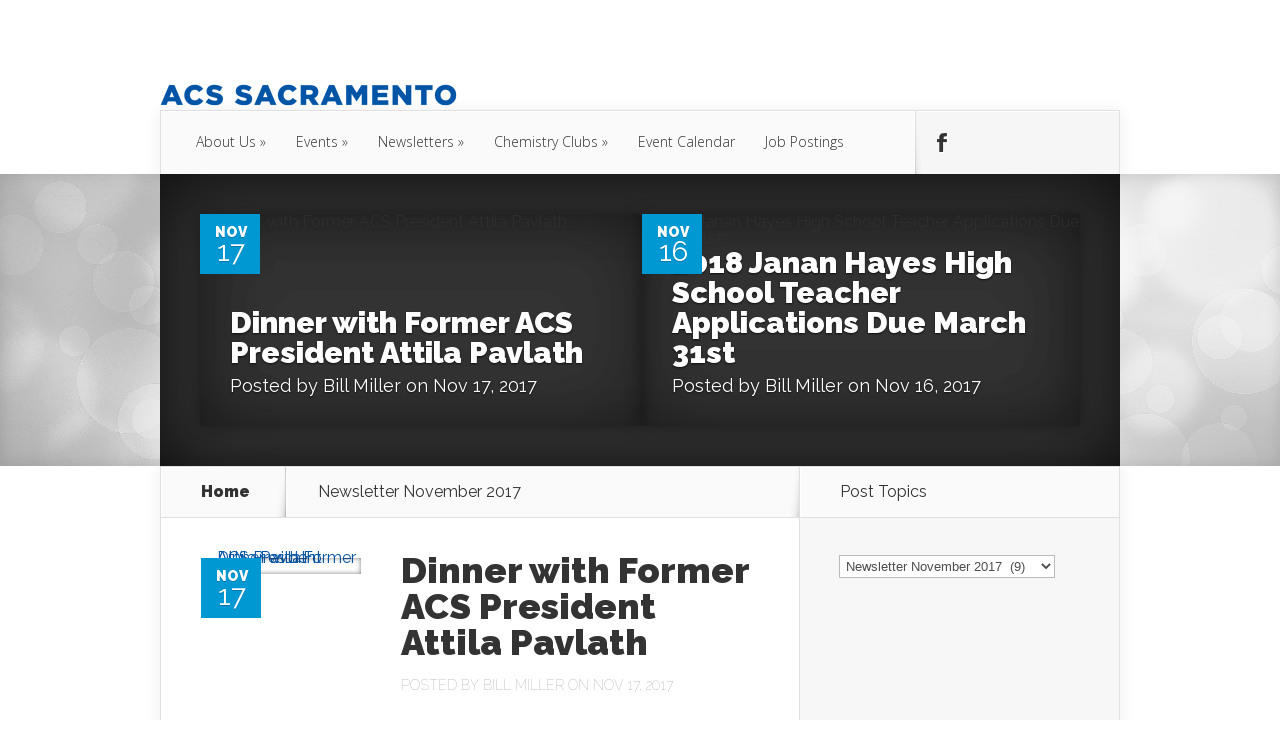

--- FILE ---
content_type: text/html; charset=UTF-8
request_url: http://www.acs-sacramento.org/category/newsletter-november-2017/
body_size: 14461
content:
<!DOCTYPE html>
<!--[if IE 6]>
<html id="ie6" lang="en-US">
<![endif]-->
<!--[if IE 7]>
<html id="ie7" lang="en-US">
<![endif]-->
<!--[if IE 8]>
<html id="ie8" lang="en-US">
<![endif]-->
<!--[if !(IE 6) | !(IE 7) | !(IE 8)  ]><!-->
<html lang="en-US">
<!--<![endif]-->
<head>
	<meta charset="UTF-8" />
			
	<meta http-equiv="X-UA-Compatible" content="IE=edge">
	<link rel="pingback" href="http://www.acs-sacramento.org/xmlrpc.php" />

		<!--[if lt IE 9]>
	<script src="http://www.acs-sacramento.org/wp-content/themes/Nexus/js/html5.js" type="text/javascript"></script>
	<![endif]-->

	<script type="text/javascript">
		document.documentElement.className = 'js';
	</script>

	<script>var et_site_url='http://www.acs-sacramento.org';var et_post_id='0';function et_core_page_resource_fallback(a,b){"undefined"===typeof b&&(b=a.sheet.cssRules&&0===a.sheet.cssRules.length);b&&(a.onerror=null,a.onload=null,a.href?a.href=et_site_url+"/?et_core_page_resource="+a.id+et_post_id:a.src&&(a.src=et_site_url+"/?et_core_page_resource="+a.id+et_post_id))}
</script><title>Newsletter November 2017 | The Capitol Chemist</title>
<meta name='robots' content='max-image-preview:large' />
<link rel='dns-prefetch' href='//fonts.googleapis.com' />
<link rel="alternate" type="application/rss+xml" title="The Capitol Chemist &raquo; Feed" href="https://www.acs-sacramento.org/feed/" />
<link rel="alternate" type="application/rss+xml" title="The Capitol Chemist &raquo; Comments Feed" href="https://www.acs-sacramento.org/comments/feed/" />
<link rel="alternate" type="application/rss+xml" title="The Capitol Chemist &raquo; Newsletter November 2017 Category Feed" href="https://www.acs-sacramento.org/category/newsletter-november-2017/feed/" />
<meta content="Nexus v.1.7.14" name="generator"/><style id='wp-img-auto-sizes-contain-inline-css' type='text/css'>
img:is([sizes=auto i],[sizes^="auto," i]){contain-intrinsic-size:3000px 1500px}
/*# sourceURL=wp-img-auto-sizes-contain-inline-css */
</style>
<style id='wp-emoji-styles-inline-css' type='text/css'>

	img.wp-smiley, img.emoji {
		display: inline !important;
		border: none !important;
		box-shadow: none !important;
		height: 1em !important;
		width: 1em !important;
		margin: 0 0.07em !important;
		vertical-align: -0.1em !important;
		background: none !important;
		padding: 0 !important;
	}
/*# sourceURL=wp-emoji-styles-inline-css */
</style>
<style id='wp-block-library-inline-css' type='text/css'>
:root{--wp-block-synced-color:#7a00df;--wp-block-synced-color--rgb:122,0,223;--wp-bound-block-color:var(--wp-block-synced-color);--wp-editor-canvas-background:#ddd;--wp-admin-theme-color:#007cba;--wp-admin-theme-color--rgb:0,124,186;--wp-admin-theme-color-darker-10:#006ba1;--wp-admin-theme-color-darker-10--rgb:0,107,160.5;--wp-admin-theme-color-darker-20:#005a87;--wp-admin-theme-color-darker-20--rgb:0,90,135;--wp-admin-border-width-focus:2px}@media (min-resolution:192dpi){:root{--wp-admin-border-width-focus:1.5px}}.wp-element-button{cursor:pointer}:root .has-very-light-gray-background-color{background-color:#eee}:root .has-very-dark-gray-background-color{background-color:#313131}:root .has-very-light-gray-color{color:#eee}:root .has-very-dark-gray-color{color:#313131}:root .has-vivid-green-cyan-to-vivid-cyan-blue-gradient-background{background:linear-gradient(135deg,#00d084,#0693e3)}:root .has-purple-crush-gradient-background{background:linear-gradient(135deg,#34e2e4,#4721fb 50%,#ab1dfe)}:root .has-hazy-dawn-gradient-background{background:linear-gradient(135deg,#faaca8,#dad0ec)}:root .has-subdued-olive-gradient-background{background:linear-gradient(135deg,#fafae1,#67a671)}:root .has-atomic-cream-gradient-background{background:linear-gradient(135deg,#fdd79a,#004a59)}:root .has-nightshade-gradient-background{background:linear-gradient(135deg,#330968,#31cdcf)}:root .has-midnight-gradient-background{background:linear-gradient(135deg,#020381,#2874fc)}:root{--wp--preset--font-size--normal:16px;--wp--preset--font-size--huge:42px}.has-regular-font-size{font-size:1em}.has-larger-font-size{font-size:2.625em}.has-normal-font-size{font-size:var(--wp--preset--font-size--normal)}.has-huge-font-size{font-size:var(--wp--preset--font-size--huge)}.has-text-align-center{text-align:center}.has-text-align-left{text-align:left}.has-text-align-right{text-align:right}.has-fit-text{white-space:nowrap!important}#end-resizable-editor-section{display:none}.aligncenter{clear:both}.items-justified-left{justify-content:flex-start}.items-justified-center{justify-content:center}.items-justified-right{justify-content:flex-end}.items-justified-space-between{justify-content:space-between}.screen-reader-text{border:0;clip-path:inset(50%);height:1px;margin:-1px;overflow:hidden;padding:0;position:absolute;width:1px;word-wrap:normal!important}.screen-reader-text:focus{background-color:#ddd;clip-path:none;color:#444;display:block;font-size:1em;height:auto;left:5px;line-height:normal;padding:15px 23px 14px;text-decoration:none;top:5px;width:auto;z-index:100000}html :where(.has-border-color){border-style:solid}html :where([style*=border-top-color]){border-top-style:solid}html :where([style*=border-right-color]){border-right-style:solid}html :where([style*=border-bottom-color]){border-bottom-style:solid}html :where([style*=border-left-color]){border-left-style:solid}html :where([style*=border-width]){border-style:solid}html :where([style*=border-top-width]){border-top-style:solid}html :where([style*=border-right-width]){border-right-style:solid}html :where([style*=border-bottom-width]){border-bottom-style:solid}html :where([style*=border-left-width]){border-left-style:solid}html :where(img[class*=wp-image-]){height:auto;max-width:100%}:where(figure){margin:0 0 1em}html :where(.is-position-sticky){--wp-admin--admin-bar--position-offset:var(--wp-admin--admin-bar--height,0px)}@media screen and (max-width:600px){html :where(.is-position-sticky){--wp-admin--admin-bar--position-offset:0px}}

/*# sourceURL=wp-block-library-inline-css */
</style><style id='global-styles-inline-css' type='text/css'>
:root{--wp--preset--aspect-ratio--square: 1;--wp--preset--aspect-ratio--4-3: 4/3;--wp--preset--aspect-ratio--3-4: 3/4;--wp--preset--aspect-ratio--3-2: 3/2;--wp--preset--aspect-ratio--2-3: 2/3;--wp--preset--aspect-ratio--16-9: 16/9;--wp--preset--aspect-ratio--9-16: 9/16;--wp--preset--color--black: #000000;--wp--preset--color--cyan-bluish-gray: #abb8c3;--wp--preset--color--white: #ffffff;--wp--preset--color--pale-pink: #f78da7;--wp--preset--color--vivid-red: #cf2e2e;--wp--preset--color--luminous-vivid-orange: #ff6900;--wp--preset--color--luminous-vivid-amber: #fcb900;--wp--preset--color--light-green-cyan: #7bdcb5;--wp--preset--color--vivid-green-cyan: #00d084;--wp--preset--color--pale-cyan-blue: #8ed1fc;--wp--preset--color--vivid-cyan-blue: #0693e3;--wp--preset--color--vivid-purple: #9b51e0;--wp--preset--gradient--vivid-cyan-blue-to-vivid-purple: linear-gradient(135deg,rgb(6,147,227) 0%,rgb(155,81,224) 100%);--wp--preset--gradient--light-green-cyan-to-vivid-green-cyan: linear-gradient(135deg,rgb(122,220,180) 0%,rgb(0,208,130) 100%);--wp--preset--gradient--luminous-vivid-amber-to-luminous-vivid-orange: linear-gradient(135deg,rgb(252,185,0) 0%,rgb(255,105,0) 100%);--wp--preset--gradient--luminous-vivid-orange-to-vivid-red: linear-gradient(135deg,rgb(255,105,0) 0%,rgb(207,46,46) 100%);--wp--preset--gradient--very-light-gray-to-cyan-bluish-gray: linear-gradient(135deg,rgb(238,238,238) 0%,rgb(169,184,195) 100%);--wp--preset--gradient--cool-to-warm-spectrum: linear-gradient(135deg,rgb(74,234,220) 0%,rgb(151,120,209) 20%,rgb(207,42,186) 40%,rgb(238,44,130) 60%,rgb(251,105,98) 80%,rgb(254,248,76) 100%);--wp--preset--gradient--blush-light-purple: linear-gradient(135deg,rgb(255,206,236) 0%,rgb(152,150,240) 100%);--wp--preset--gradient--blush-bordeaux: linear-gradient(135deg,rgb(254,205,165) 0%,rgb(254,45,45) 50%,rgb(107,0,62) 100%);--wp--preset--gradient--luminous-dusk: linear-gradient(135deg,rgb(255,203,112) 0%,rgb(199,81,192) 50%,rgb(65,88,208) 100%);--wp--preset--gradient--pale-ocean: linear-gradient(135deg,rgb(255,245,203) 0%,rgb(182,227,212) 50%,rgb(51,167,181) 100%);--wp--preset--gradient--electric-grass: linear-gradient(135deg,rgb(202,248,128) 0%,rgb(113,206,126) 100%);--wp--preset--gradient--midnight: linear-gradient(135deg,rgb(2,3,129) 0%,rgb(40,116,252) 100%);--wp--preset--font-size--small: 13px;--wp--preset--font-size--medium: 20px;--wp--preset--font-size--large: 36px;--wp--preset--font-size--x-large: 42px;--wp--preset--spacing--20: 0.44rem;--wp--preset--spacing--30: 0.67rem;--wp--preset--spacing--40: 1rem;--wp--preset--spacing--50: 1.5rem;--wp--preset--spacing--60: 2.25rem;--wp--preset--spacing--70: 3.38rem;--wp--preset--spacing--80: 5.06rem;--wp--preset--shadow--natural: 6px 6px 9px rgba(0, 0, 0, 0.2);--wp--preset--shadow--deep: 12px 12px 50px rgba(0, 0, 0, 0.4);--wp--preset--shadow--sharp: 6px 6px 0px rgba(0, 0, 0, 0.2);--wp--preset--shadow--outlined: 6px 6px 0px -3px rgb(255, 255, 255), 6px 6px rgb(0, 0, 0);--wp--preset--shadow--crisp: 6px 6px 0px rgb(0, 0, 0);}:where(.is-layout-flex){gap: 0.5em;}:where(.is-layout-grid){gap: 0.5em;}body .is-layout-flex{display: flex;}.is-layout-flex{flex-wrap: wrap;align-items: center;}.is-layout-flex > :is(*, div){margin: 0;}body .is-layout-grid{display: grid;}.is-layout-grid > :is(*, div){margin: 0;}:where(.wp-block-columns.is-layout-flex){gap: 2em;}:where(.wp-block-columns.is-layout-grid){gap: 2em;}:where(.wp-block-post-template.is-layout-flex){gap: 1.25em;}:where(.wp-block-post-template.is-layout-grid){gap: 1.25em;}.has-black-color{color: var(--wp--preset--color--black) !important;}.has-cyan-bluish-gray-color{color: var(--wp--preset--color--cyan-bluish-gray) !important;}.has-white-color{color: var(--wp--preset--color--white) !important;}.has-pale-pink-color{color: var(--wp--preset--color--pale-pink) !important;}.has-vivid-red-color{color: var(--wp--preset--color--vivid-red) !important;}.has-luminous-vivid-orange-color{color: var(--wp--preset--color--luminous-vivid-orange) !important;}.has-luminous-vivid-amber-color{color: var(--wp--preset--color--luminous-vivid-amber) !important;}.has-light-green-cyan-color{color: var(--wp--preset--color--light-green-cyan) !important;}.has-vivid-green-cyan-color{color: var(--wp--preset--color--vivid-green-cyan) !important;}.has-pale-cyan-blue-color{color: var(--wp--preset--color--pale-cyan-blue) !important;}.has-vivid-cyan-blue-color{color: var(--wp--preset--color--vivid-cyan-blue) !important;}.has-vivid-purple-color{color: var(--wp--preset--color--vivid-purple) !important;}.has-black-background-color{background-color: var(--wp--preset--color--black) !important;}.has-cyan-bluish-gray-background-color{background-color: var(--wp--preset--color--cyan-bluish-gray) !important;}.has-white-background-color{background-color: var(--wp--preset--color--white) !important;}.has-pale-pink-background-color{background-color: var(--wp--preset--color--pale-pink) !important;}.has-vivid-red-background-color{background-color: var(--wp--preset--color--vivid-red) !important;}.has-luminous-vivid-orange-background-color{background-color: var(--wp--preset--color--luminous-vivid-orange) !important;}.has-luminous-vivid-amber-background-color{background-color: var(--wp--preset--color--luminous-vivid-amber) !important;}.has-light-green-cyan-background-color{background-color: var(--wp--preset--color--light-green-cyan) !important;}.has-vivid-green-cyan-background-color{background-color: var(--wp--preset--color--vivid-green-cyan) !important;}.has-pale-cyan-blue-background-color{background-color: var(--wp--preset--color--pale-cyan-blue) !important;}.has-vivid-cyan-blue-background-color{background-color: var(--wp--preset--color--vivid-cyan-blue) !important;}.has-vivid-purple-background-color{background-color: var(--wp--preset--color--vivid-purple) !important;}.has-black-border-color{border-color: var(--wp--preset--color--black) !important;}.has-cyan-bluish-gray-border-color{border-color: var(--wp--preset--color--cyan-bluish-gray) !important;}.has-white-border-color{border-color: var(--wp--preset--color--white) !important;}.has-pale-pink-border-color{border-color: var(--wp--preset--color--pale-pink) !important;}.has-vivid-red-border-color{border-color: var(--wp--preset--color--vivid-red) !important;}.has-luminous-vivid-orange-border-color{border-color: var(--wp--preset--color--luminous-vivid-orange) !important;}.has-luminous-vivid-amber-border-color{border-color: var(--wp--preset--color--luminous-vivid-amber) !important;}.has-light-green-cyan-border-color{border-color: var(--wp--preset--color--light-green-cyan) !important;}.has-vivid-green-cyan-border-color{border-color: var(--wp--preset--color--vivid-green-cyan) !important;}.has-pale-cyan-blue-border-color{border-color: var(--wp--preset--color--pale-cyan-blue) !important;}.has-vivid-cyan-blue-border-color{border-color: var(--wp--preset--color--vivid-cyan-blue) !important;}.has-vivid-purple-border-color{border-color: var(--wp--preset--color--vivid-purple) !important;}.has-vivid-cyan-blue-to-vivid-purple-gradient-background{background: var(--wp--preset--gradient--vivid-cyan-blue-to-vivid-purple) !important;}.has-light-green-cyan-to-vivid-green-cyan-gradient-background{background: var(--wp--preset--gradient--light-green-cyan-to-vivid-green-cyan) !important;}.has-luminous-vivid-amber-to-luminous-vivid-orange-gradient-background{background: var(--wp--preset--gradient--luminous-vivid-amber-to-luminous-vivid-orange) !important;}.has-luminous-vivid-orange-to-vivid-red-gradient-background{background: var(--wp--preset--gradient--luminous-vivid-orange-to-vivid-red) !important;}.has-very-light-gray-to-cyan-bluish-gray-gradient-background{background: var(--wp--preset--gradient--very-light-gray-to-cyan-bluish-gray) !important;}.has-cool-to-warm-spectrum-gradient-background{background: var(--wp--preset--gradient--cool-to-warm-spectrum) !important;}.has-blush-light-purple-gradient-background{background: var(--wp--preset--gradient--blush-light-purple) !important;}.has-blush-bordeaux-gradient-background{background: var(--wp--preset--gradient--blush-bordeaux) !important;}.has-luminous-dusk-gradient-background{background: var(--wp--preset--gradient--luminous-dusk) !important;}.has-pale-ocean-gradient-background{background: var(--wp--preset--gradient--pale-ocean) !important;}.has-electric-grass-gradient-background{background: var(--wp--preset--gradient--electric-grass) !important;}.has-midnight-gradient-background{background: var(--wp--preset--gradient--midnight) !important;}.has-small-font-size{font-size: var(--wp--preset--font-size--small) !important;}.has-medium-font-size{font-size: var(--wp--preset--font-size--medium) !important;}.has-large-font-size{font-size: var(--wp--preset--font-size--large) !important;}.has-x-large-font-size{font-size: var(--wp--preset--font-size--x-large) !important;}
/*# sourceURL=global-styles-inline-css */
</style>

<style id='classic-theme-styles-inline-css' type='text/css'>
/*! This file is auto-generated */
.wp-block-button__link{color:#fff;background-color:#32373c;border-radius:9999px;box-shadow:none;text-decoration:none;padding:calc(.667em + 2px) calc(1.333em + 2px);font-size:1.125em}.wp-block-file__button{background:#32373c;color:#fff;text-decoration:none}
/*# sourceURL=/wp-includes/css/classic-themes.min.css */
</style>
<link rel='stylesheet' id='nexus-fonts-css' href='http://fonts.googleapis.com/css?family=Open+Sans:300italic,400italic,700italic,800italic,400,300,700,800|Raleway:400,200,100,500,700,800,900&#038;subset=latin,latin-ext' type='text/css' media='all' />
<link rel='stylesheet' id='nexus-style-css' href='http://www.acs-sacramento.org/wp-content/themes/Nexus/style.css?ver=6.9' type='text/css' media='all' />
<link rel='stylesheet' id='et-shortcodes-css-css' href='http://www.acs-sacramento.org/wp-content/themes/Nexus/epanel/shortcodes/css/shortcodes-legacy.css?ver=1.7.14' type='text/css' media='all' />
<link rel='stylesheet' id='et-shortcodes-responsive-css-css' href='http://www.acs-sacramento.org/wp-content/themes/Nexus/epanel/shortcodes/css/shortcodes_responsive.css?ver=1.7.14' type='text/css' media='all' />
<link rel='stylesheet' id='dashicons-css' href='http://www.acs-sacramento.org/wp-includes/css/dashicons.min.css?ver=6.9' type='text/css' media='all' />
<link rel='stylesheet' id='my-calendar-lists-css' href='http://www.acs-sacramento.org/wp-content/plugins/my-calendar/css/list-presets.css?ver=3.6.17' type='text/css' media='all' />
<link rel='stylesheet' id='my-calendar-reset-css' href='http://www.acs-sacramento.org/wp-content/plugins/my-calendar/css/reset.css?ver=3.6.17' type='text/css' media='all' />
<link rel='stylesheet' id='my-calendar-style-css' href='http://www.acs-sacramento.org/wp-content/plugins/my-calendar/styles/my-calendar.css?ver=3.6.17-my-calendar-css' type='text/css' media='all' />
<style id='my-calendar-style-inline-css' type='text/css'>

/* Styles by My Calendar - Joe Dolson https://www.joedolson.com/ */

.my-calendar-modal .event-title svg { background-color: #ffffcc; padding: 3px; }
.mc-main .mc_general .event-title, .mc-main .mc_general .event-title a { background: #ffffcc !important; color: #000000 !important; }
.mc-main .mc_general .event-title button { background: #ffffcc !important; color: #000000 !important; }
.mc-main .mc_general .event-title a:hover, .mc-main .mc_general .event-title a:focus { background: #ffffff !important;}
.mc-main .mc_general .event-title button:hover, .mc-main .mc_general .event-title button:focus { background: #ffffff !important;}
.mc-main, .mc-event, .my-calendar-modal, .my-calendar-modal-overlay, .mc-event-list {--primary-dark: #313233; --primary-light: #fff; --secondary-light: #fff; --secondary-dark: #000; --highlight-dark: #666; --highlight-light: #efefef; --close-button: #b32d2e; --search-highlight-bg: #f5e6ab; --navbar-background: transparent; --nav-button-bg: #fff; --nav-button-color: #313233; --nav-button-border: #313233; --nav-input-border: #313233; --nav-input-background: #fff; --nav-input-color: #313233; --grid-cell-border: #0000001f; --grid-header-border: #313233; --grid-header-color: #313233; --grid-weekend-color: #313233; --grid-header-bg: transparent; --grid-weekend-bg: transparent; --grid-cell-background: transparent; --current-day-border: #313233; --current-day-color: #313233; --current-day-bg: transparent; --date-has-events-bg: #313233; --date-has-events-color: #f6f7f7; --calendar-heading: clamp( 1.125rem, 24px, 2.5rem ); --event-title: clamp( 1.25rem, 24px, 2.5rem ); --grid-date: 16px; --grid-date-heading: clamp( .75rem, 16px, 1.5rem ); --modal-title: 1.5rem; --navigation-controls: clamp( .75rem, 16px, 1.5rem ); --card-heading: 1.125rem; --list-date: 1.25rem; --author-card: clamp( .75rem, 14px, 1.5rem); --single-event-title: clamp( 1.25rem, 24px, 2.5rem ); --mini-time-text: clamp( .75rem, 14px 1.25rem ); --list-event-date: 1.25rem; --list-event-title: 1.2rem; --grid-max-width: 1260px; --list-preset-border-color: #000000; --list-preset-stripe-background: rgba( 0,0,0,.04 ); --list-preset-date-badge-background: #000; --list-preset-date-badge-color: #fff; --list-preset-background: transparent; --category-mc_general: #ffffcc; }
/*# sourceURL=my-calendar-style-inline-css */
</style>
<link rel='stylesheet' id='wps-visitor-style-css' href='http://www.acs-sacramento.org/wp-content/plugins/wps-visitor-counter/styles/css/default.css?ver=2' type='text/css' media='all' />
<link rel='stylesheet' id='magnific_popup-css' href='http://www.acs-sacramento.org/wp-content/themes/Nexus/includes/page_templates/js/magnific_popup/magnific_popup.css?ver=1.3.4' type='text/css' media='screen' />
<link rel='stylesheet' id='et_page_templates-css' href='http://www.acs-sacramento.org/wp-content/themes/Nexus/includes/page_templates/page_templates.css?ver=1.8' type='text/css' media='screen' />
<script type="text/javascript" src="http://www.acs-sacramento.org/wp-includes/js/jquery/jquery.min.js?ver=3.7.1" id="jquery-core-js"></script>
<script type="text/javascript" src="http://www.acs-sacramento.org/wp-includes/js/jquery/jquery-migrate.min.js?ver=3.4.1" id="jquery-migrate-js"></script>
<script type="text/javascript" id="wps-js-extra">
/* <![CDATA[ */
var wpspagevisit = {"ajaxurl":"https://www.acs-sacramento.org/wp-admin/admin-ajax.php","ajax_nonce":"d841d7a3a3"};
//# sourceURL=wps-js-extra
/* ]]> */
</script>
<script type="text/javascript" src="http://www.acs-sacramento.org/wp-content/plugins/wps-visitor-counter/styles/js/custom.js?ver=1" id="wps-js"></script>
<link rel="https://api.w.org/" href="https://www.acs-sacramento.org/wp-json/" /><link rel="alternate" title="JSON" type="application/json" href="https://www.acs-sacramento.org/wp-json/wp/v2/categories/104" /><link rel="EditURI" type="application/rsd+xml" title="RSD" href="https://www.acs-sacramento.org/xmlrpc.php?rsd" />
<meta name="generator" content="WordPress 6.9" />
<meta name="viewport" content="width=device-width, initial-scale=1.0, maximum-scale=1.0, user-scalable=0" />	<style>
		a { color: #0755a5; }

		body { color: #333333; }

		#top-menu li.current-menu-item > a, #top-menu > li > a:hover, .meta-info, .et-description .post-meta span, .categories-tabs:after, .home-tab-active, .home-tab-active:before, a.read-more, .comment-reply-link, h1.post-heading, .form-submit input, .home-tab-active:before, .et-recent-videos-wrap li:before, .nav li ul, .et_mobile_menu, #top-menu > .sfHover > a { background-color: #0755a5; }

		.featured-comments span, #author-info strong, #footer-bottom .current-menu-item a, .featured-comments span { color: #0755a5; }
		.entry-content blockquote, .widget li:before, .footer-widget li:before, .et-popular-mobile-arrow-next { border-left-color: #0755a5; }

		.et-popular-mobile-arrow-previous { border-right-color: #0755a5; }

		#top-menu > li > a { color: #333333; }

		#top-menu > li.current-menu-item > a, #top-menu li li a, .et_mobile_menu li a { color: #ffffff; }

		</style>
<style>#featured { background-image: url(http://www.acs-sacramento.org/wp-content/themes/Nexus/images/featured-bg.jpg); }</style><link rel="preload" href="http://www.acs-sacramento.org/wp-content/themes/Nexus/core/admin/fonts/modules.ttf" as="font" crossorigin="anonymous"><style type="text/css" id="custom-background-css">
body.custom-background { background-color: #ffffff; }
</style>
	</head>
<body class="archive category category-newsletter-november-2017 category-104 custom-background wp-theme-Nexus et_color_scheme_blue et_includes_sidebar">
	<header id="main-header">
		<div class="container">
			<div id="top-info" class="clearfix">
			
							<a href="https://www.acs-sacramento.org/">
					<img src="http://www.acs-sacramento.org/wp-content/uploads/2015/05/ACS-Final-Logo_MEASURED-OUT_Fixed-Type1-e1431015573165-300x32.png" alt="The Capitol Chemist" id="logo" />
				</a>
			</div>

			<div id="top-navigation" class="clearfix">
				<div id="et_mobile_nav_menu"><a href="#" class="mobile_nav closed">Navigation Menu<span class="et_mobile_arrow"></span></a></div>
				<nav>
				<ul id="top-menu" class="nav"><li id="menu-item-568" class="menu-item menu-item-type-post_type menu-item-object-page menu-item-has-children menu-item-568"><a href="https://www.acs-sacramento.org/about-us/">About Us</a>
<ul class="sub-menu">
	<li id="menu-item-840" class="menu-item menu-item-type-taxonomy menu-item-object-category menu-item-840"><a href="https://www.acs-sacramento.org/category/letters-from-the-board/">Letters From the Board</a></li>
	<li id="menu-item-197" class="menu-item menu-item-type-taxonomy menu-item-object-category menu-item-197"><a href="https://www.acs-sacramento.org/category/awards/">Awards</a></li>
	<li id="menu-item-579" class="menu-item menu-item-type-post_type menu-item-object-page menu-item-has-children menu-item-579"><a href="https://www.acs-sacramento.org/executive-committee/">Executive Committee</a>
	<ul class="sub-menu">
		<li id="menu-item-2150" class="menu-item menu-item-type-post_type menu-item-object-post menu-item-2150"><a href="https://www.acs-sacramento.org/awards-subcommittee/">Awards Subcommittee</a></li>
	</ul>
</li>
	<li id="menu-item-1023" class="menu-item menu-item-type-custom menu-item-object-custom menu-item-1023"><a href="http://www.acs-sacramento.org/acs-sacramento-section-map/">Section Map</a></li>
	<li id="menu-item-710" class="menu-item menu-item-type-taxonomy menu-item-object-category menu-item-710"><a href="https://www.acs-sacramento.org/category/councilor-reports/">Councilor Reports</a></li>
	<li id="menu-item-777" class="menu-item menu-item-type-custom menu-item-object-custom menu-item-777"><a href="http://calacs.org/">ACS California Section</a></li>
	<li id="menu-item-776" class="menu-item menu-item-type-custom menu-item-object-custom menu-item-776"><a href="http://www.scvacs.org/">ACS Santa Clara Valley</a></li>
	<li id="menu-item-874" class="menu-item menu-item-type-custom menu-item-object-custom menu-item-874"><a href="http://www.acs.org">ACS</a></li>
</ul>
</li>
<li id="menu-item-289" class="menu-item menu-item-type-taxonomy menu-item-object-category menu-item-has-children menu-item-289"><a href="https://www.acs-sacramento.org/category/events/">Events</a>
<ul class="sub-menu">
	<li id="menu-item-711" class="menu-item menu-item-type-taxonomy menu-item-object-category menu-item-711"><a href="https://www.acs-sacramento.org/category/outreach/">Outreach</a></li>
	<li id="menu-item-201" class="menu-item menu-item-type-taxonomy menu-item-object-category menu-item-201"><a href="https://www.acs-sacramento.org/category/volunteer/">Volunteer</a></li>
</ul>
</li>
<li id="menu-item-658" class="menu-item menu-item-type-taxonomy menu-item-object-category menu-item-has-children menu-item-658"><a href="https://www.acs-sacramento.org/category/all-newsletters/">Newsletters</a>
<ul class="sub-menu">
	<li id="menu-item-3383" class="menu-item menu-item-type-taxonomy menu-item-object-category menu-item-3383"><a href="https://www.acs-sacramento.org/category/newsletter-2022-september/">Newsletter 2022 September</a></li>
	<li id="menu-item-3359" class="menu-item menu-item-type-taxonomy menu-item-object-category menu-item-3359"><a href="https://www.acs-sacramento.org/category/newsletter-2022-may/">Newsletter 2022 May</a></li>
	<li id="menu-item-3309" class="menu-item menu-item-type-taxonomy menu-item-object-category menu-item-3309"><a href="https://www.acs-sacramento.org/category/newsletter-2022-february/">Newsletter 2022 February</a></li>
	<li id="menu-item-3290" class="menu-item menu-item-type-taxonomy menu-item-object-category menu-item-3290"><a href="https://www.acs-sacramento.org/category/newsletter-2022-january/">Newsletter 2022 January</a></li>
</ul>
</li>
<li id="menu-item-200" class="menu-item menu-item-type-taxonomy menu-item-object-category menu-item-has-children menu-item-200"><a href="https://www.acs-sacramento.org/category/chemistry-clubs/">Chemistry Clubs</a>
<ul class="sub-menu">
	<li id="menu-item-366" class="menu-item menu-item-type-taxonomy menu-item-object-category menu-item-366"><a href="https://www.acs-sacramento.org/category/uc-davis-chemistry-club/">UC Davis Chemistry Club</a></li>
	<li id="menu-item-983" class="menu-item menu-item-type-taxonomy menu-item-object-category menu-item-983"><a href="https://www.acs-sacramento.org/category/crc-chemistry-club/">CRC Chemistry Club</a></li>
	<li id="menu-item-244" class="menu-item menu-item-type-taxonomy menu-item-object-category menu-item-244"><a href="https://www.acs-sacramento.org/category/scc-chemistry-club/">SCC Chemistry Club</a></li>
	<li id="menu-item-1056" class="menu-item menu-item-type-taxonomy menu-item-object-category menu-item-1056"><a href="https://www.acs-sacramento.org/category/sac-state-chemistry-club/">Sac State Chemistry Club</a></li>
	<li id="menu-item-712" class="menu-item menu-item-type-taxonomy menu-item-object-category menu-item-712"><a href="https://www.acs-sacramento.org/category/sjdc-chemistry-club/">SJDC Chemistry Club</a></li>
</ul>
</li>
<li id="menu-item-2667" class="menu-item menu-item-type-post_type menu-item-object-page menu-item-2667"><a href="https://www.acs-sacramento.org/event-calendar/">Event Calendar</a></li>
<li id="menu-item-2675" class="menu-item menu-item-type-taxonomy menu-item-object-category menu-item-2675"><a href="https://www.acs-sacramento.org/category/job-postings/">Job Postings</a></li>
</ul>				</nav>

				<ul id="et-social-icons">
					
										<li class="facebook">
						<a href="https://www.facebook.com/groups/ACSSacLS/">
							<span class="et-social-normal">Follow us on Facebook</span>
							<span class="et-social-hover"></span>
						</a>
					</li>
					
					
									</ul>
			</div> <!-- #top-navigation -->
		</div> <!-- .container -->
	</header> <!-- #main-header -->
<div id="featured">
	<div class="container">
		<div id="et-featured-posts" class="clearfix">
			<div class="et-featured-post et-first">
				<img src="https://www.acs-sacramento.org/wp-content/uploads/2017/11/Dinner-w_-Former-ACS-President-gnu-2-578x280.jpg" alt="Dinner with Former ACS President Attila Pavlath" class="" width="578" height="280" />
				<div class="meta-info">
					<div class="meta-date">
						<span class="month">Nov</span><span>17</span>
					</div>

					<span class="featured-comments"><span>0</span></span>
				</div>

				<div class="post-description">
					<h2><a href="https://www.acs-sacramento.org/dinner-with-former-acs-president-attila-pavlath/">Dinner with Former ACS President Attila Pavlath</a></h2>
					<p class="post-meta">
					Posted by <a href="https://www.acs-sacramento.org/author/millerwjw/" title="Posts by Bill Miller" rel="author">Bill Miller</a> on Nov 17, 2017					</p>
				</div>

				<div class="post-excerpt">
					<div class="excerpt-wrap">
						<a href="https://www.acs-sacramento.org/dinner-with-former-acs-president-attila-pavlath/" class="post-title">Dinner with Former ACS President Attila Pavlath</a>
						<p></p>
					</div>
					<a href="https://www.acs-sacramento.org/dinner-with-former-acs-president-attila-pavlath/" class="excerpt-more">Read more</a>
				</div>
			</div> <!-- .et-featured-post -->
			<div class="et-featured-post et-second">
				<img src="https://www.acs-sacramento.org/wp-content/uploads/2015/08/calendar-ss-59653657-788x360-578x280.jpg" alt="2018 Janan Hayes High School Teacher Applications Due March 31st" class="" width="578" height="280" />
				<div class="meta-info">
					<div class="meta-date">
						<span class="month">Nov</span><span>16</span>
					</div>

					<span class="featured-comments"><span>0</span></span>
				</div>

				<div class="post-description">
					<h2><a href="https://www.acs-sacramento.org/2018-janan-hayes-high-school-teacher-applications-due-march-31st/">2018 Janan Hayes High School Teacher Applications Due March 31st</a></h2>
					<p class="post-meta">
					Posted by <a href="https://www.acs-sacramento.org/author/millerwjw/" title="Posts by Bill Miller" rel="author">Bill Miller</a> on Nov 16, 2017					</p>
				</div>

				<div class="post-excerpt">
					<div class="excerpt-wrap">
						<a href="https://www.acs-sacramento.org/2018-janan-hayes-high-school-teacher-applications-due-march-31st/" class="post-title">2018 Janan Hayes High School Teacher Applications Due March 31st</a>
						<p>The American Chemical Society (ACS) Sacramento Section (map) is proud to announce the thirdannual award for high school teachers in our section, named for Jan Hayes, a councilor, educator and ACS Fellow with over 40 years of involvement with the Sacramento Section. The 2017 Janan Hayes High School Teacher Award will be $500 in cash and $500 for chemistry supplies. Our Sacramento...</p>
					</div>
					<a href="https://www.acs-sacramento.org/2018-janan-hayes-high-school-teacher-applications-due-march-31st/" class="excerpt-more">Read more</a>
				</div>
			</div> <!-- .et-featured-post -->
		</div> <!-- #et-featured-posts -->
	</div> <!-- .container -->
</div> <!-- #featured -->
<div class="page-wrap container">
	<div id="main-content">
		<div class="main-content-wrap clearfix">
			<div id="content">
				
<div id="breadcrumbs">
			  	<span class="et_breadcrumbs_content">
				<a href="https://www.acs-sacramento.org" class="breadcrumbs_home">Home</a> <span class="raquo">&raquo;</span>

									Newsletter November 2017				
			</span> <!-- .et_breadcrumbs_content -->	</div> <!-- #breadcrumbs -->
				<div id="left-area">
							<div class="recent-post clearfix">
											<div class="et-main-image">
							<a href="https://www.acs-sacramento.org/dinner-with-former-acs-president-attila-pavlath/">
								<img src="https://www.acs-sacramento.org/wp-content/uploads/2017/11/Dinner-w_-Former-ACS-President-gnu-2-240x240.jpg" alt="Dinner with Former ACS President Attila Pavlath" class="" srcset="https://www.acs-sacramento.org/wp-content/uploads/2017/11/Dinner-w_-Former-ACS-President-gnu-2.jpg 479w, https://www.acs-sacramento.org/wp-content/uploads/2017/11/Dinner-w_-Former-ACS-President-gnu-2-240x240.jpg 480w " sizes="(max-width:479px) 479px, 100vw "  width="240" height="240" />							</a>

							<div class="meta-info">
								<div class="meta-date">
									<span class="month">Nov</span><span>17</span>
								</div>
							</div>
						</div>
					
						<div class="et-description">
							<h2><a href="https://www.acs-sacramento.org/dinner-with-former-acs-president-attila-pavlath/">Dinner with Former ACS President Attila Pavlath</a></h2>

						
							<p class="post-meta">Posted By <a href="https://www.acs-sacramento.org/author/millerwjw/" title="Posts by Bill Miller" rel="author">Bill Miller</a> on Nov 17, 2017</p>					<p></p>						</div> <!-- .et-description -->

						<a href="https://www.acs-sacramento.org/dinner-with-former-acs-president-attila-pavlath/" class="read-more"><span>Read More</span></a>
					</div> <!-- .recent-post -->
					<div class="recent-post clearfix">
											<div class="et-main-image">
							<a href="https://www.acs-sacramento.org/2018-janan-hayes-high-school-teacher-applications-due-march-31st/">
								<img src="https://www.acs-sacramento.org/wp-content/uploads/2015/08/calendar-ss-59653657-788x360-240x240.jpg" alt="2018 Janan Hayes High School Teacher Applications Due March 31st" class="" srcset="https://www.acs-sacramento.org/wp-content/uploads/2015/08/calendar-ss-59653657-788x360.jpg 479w, https://www.acs-sacramento.org/wp-content/uploads/2015/08/calendar-ss-59653657-788x360-240x240.jpg 480w " sizes="(max-width:479px) 479px, 100vw "  width="240" height="240" />							</a>

							<div class="meta-info">
								<div class="meta-date">
									<span class="month">Nov</span><span>16</span>
								</div>
							</div>
						</div>
					
						<div class="et-description">
							<h2><a href="https://www.acs-sacramento.org/2018-janan-hayes-high-school-teacher-applications-due-march-31st/">2018 Janan Hayes High School Teacher Applications Due March 31st</a></h2>

						
							<p class="post-meta">Posted By <a href="https://www.acs-sacramento.org/author/millerwjw/" title="Posts by Bill Miller" rel="author">Bill Miller</a> on Nov 16, 2017</p>					<p>The American Chemical Society (ACS) Sacramento Section (map) is proud to announce the thirdannual award for high school teachers in our section, named for Jan Hayes, a councilor, educator and ACS Fellow with over 40 years of involvement with the Sacramento Section. The 2017 Janan Hayes High School Teacher Award will be $500 in cash and $500 for chemistry supplies. Our Sacramento Section winner will then be nominated to enter any...</p>						</div> <!-- .et-description -->

						<a href="https://www.acs-sacramento.org/2018-janan-hayes-high-school-teacher-applications-due-march-31st/" class="read-more"><span>Read More</span></a>
					</div> <!-- .recent-post -->
					<div class="recent-post clearfix">
											<div class="et-main-image">
							<a href="https://www.acs-sacramento.org/ucd-chem-club-update-november-2017/">
								<img src="https://www.acs-sacramento.org/wp-content/uploads/2017/10/UCD-Chem-CLub-logo-240x240.jpg" alt="UCD Chem Club Update November 2017" class="" srcset="https://www.acs-sacramento.org/wp-content/uploads/2017/10/UCD-Chem-CLub-logo.jpg 479w, https://www.acs-sacramento.org/wp-content/uploads/2017/10/UCD-Chem-CLub-logo-240x240.jpg 480w " sizes="(max-width:479px) 479px, 100vw "  width="240" height="240" />							</a>

							<div class="meta-info">
								<div class="meta-date">
									<span class="month">Nov</span><span>16</span>
								</div>
							</div>
						</div>
					
						<div class="et-description">
							<h2><a href="https://www.acs-sacramento.org/ucd-chem-club-update-november-2017/">UCD Chem Club Update November 2017</a></h2>

						
							<p class="post-meta">Posted By <a href="https://www.acs-sacramento.org/author/annajohnston1221/" title="Posts by UCD Chemistry Club President" rel="author">UCD Chemistry Club President</a> on Nov 16, 2017</p>					<p>Here is the link to the UCD Chem Club Newsletter: Newsletter November 2017</p>						</div> <!-- .et-description -->

						<a href="https://www.acs-sacramento.org/ucd-chem-club-update-november-2017/" class="read-more"><span>Read More</span></a>
					</div> <!-- .recent-post -->
					<div class="recent-post clearfix">
											<div class="et-main-image">
							<a href="https://www.acs-sacramento.org/new-section-members-for-november/">
								<img src="https://www.acs-sacramento.org/wp-content/uploads/2016/09/ACS-Sac-logo-new-members-240x240.jpg" alt="New Section Members for November" class="" srcset="https://www.acs-sacramento.org/wp-content/uploads/2016/09/ACS-Sac-logo-new-members.jpg 479w, https://www.acs-sacramento.org/wp-content/uploads/2016/09/ACS-Sac-logo-new-members-240x240.jpg 480w " sizes="(max-width:479px) 479px, 100vw "  width="240" height="240" />							</a>

							<div class="meta-info">
								<div class="meta-date">
									<span class="month">Nov</span><span>16</span>
								</div>
							</div>
						</div>
					
						<div class="et-description">
							<h2><a href="https://www.acs-sacramento.org/new-section-members-for-november/">New Section Members for November</a></h2>

						
							<p class="post-meta">Posted By <a href="https://www.acs-sacramento.org/author/acs-sac_excom/" title="Posts by ACS Sacramento Section" rel="author">ACS Sacramento Section</a> on Nov 16, 2017</p>					<p>Welcome to the Sacramento Section! New Members of ACS Neelab Akbar Austin Carroll Theresa Cobb Jeffrey Foster Colleen Gallagher Josh Gieschen Bonvichey Ha Sheng-Yang Ho Matthew Lardy Zoe Merck Khanh Nguyen Christopher Niedek Brandon Nusser Todd Olsen Natalie Rowland Jillianne Runtal Nada Saeed Anushtha Sharma Harrison Smith Edward Somera Vanessa Zambrano Transfers to Our Section Alex Chassy Jeffrey Foster Christopher Niedek...</p>						</div> <!-- .et-description -->

						<a href="https://www.acs-sacramento.org/new-section-members-for-november/" class="read-more"><span>Read More</span></a>
					</div> <!-- .recent-post -->
					<div class="recent-post clearfix">
											<div class="et-main-image">
							<a href="https://www.acs-sacramento.org/steam-coffin-building-the-first-steamship/">
								<img src="https://www.acs-sacramento.org/wp-content/uploads/2017/11/CanvasEffectCoverShot02-240x240.jpg" alt="Steam Coffin: Building the First Steamship" class="" srcset="https://www.acs-sacramento.org/wp-content/uploads/2017/11/CanvasEffectCoverShot02.jpg 479w, https://www.acs-sacramento.org/wp-content/uploads/2017/11/CanvasEffectCoverShot02-240x240.jpg 480w " sizes="(max-width:479px) 479px, 100vw "  width="240" height="240" />							</a>

							<div class="meta-info">
								<div class="meta-date">
									<span class="month">Nov</span><span>16</span>
								</div>
							</div>
						</div>
					
						<div class="et-description">
							<h2><a href="https://www.acs-sacramento.org/steam-coffin-building-the-first-steamship/">Steam Coffin: Building the First Steamship</a></h2>

						
							<p class="post-meta">Posted By <a href="https://www.acs-sacramento.org/author/acs-sac_excom/" title="Posts by ACS Sacramento Section" rel="author">ACS Sacramento Section</a> on Nov 16, 2017</p>					<p>ACS Sacramento sill be hosting John Laurence Busch, the author of &#8220;Steam Coffin&#8221; on February 15th, 2018. For more details about his book, please click here.  Look for more details in next month&#8217;s newsletter.</p>						</div> <!-- .et-description -->

						<a href="https://www.acs-sacramento.org/steam-coffin-building-the-first-steamship/" class="read-more"><span>Read More</span></a>
					</div> <!-- .recent-post -->
					<div class="recent-post clearfix">
											<div class="et-main-image">
							<a href="https://www.acs-sacramento.org/discoveries-cool-textiles-to-beat-the-heat/">
								<img src="https://www.acs-sacramento.org/wp-content/uploads/2015/05/Screen-Shot-2015-05-21-at-6.48.23-PM-240x221.png" alt="Discoveries: Cool textiles to beat the heat" class="" srcset="https://www.acs-sacramento.org/wp-content/uploads/2015/05/Screen-Shot-2015-05-21-at-6.48.23-PM.png 479w, https://www.acs-sacramento.org/wp-content/uploads/2015/05/Screen-Shot-2015-05-21-at-6.48.23-PM-240x221.png 480w " sizes="(max-width:479px) 479px, 100vw "  width="240" height="240" />							</a>

							<div class="meta-info">
								<div class="meta-date">
									<span class="month">Nov</span><span>16</span>
								</div>
							</div>
						</div>
					
						<div class="et-description">
							<h2><a href="https://www.acs-sacramento.org/discoveries-cool-textiles-to-beat-the-heat/">Discoveries: Cool textiles to beat the heat</a></h2>

						
							<p class="post-meta">Posted By <a href="https://www.acs-sacramento.org/author/acs-sac_excom/" title="Posts by ACS Sacramento Section" rel="author">ACS Sacramento Section</a> on Nov 16, 2017</p>					<p>ACS Nano Functionalized clothes have become the norm in recent years. We now have moisture-wicking and smell-proof athletic gear, and shirts and tops coated with a chemical layer that blocks ultraviolet rays. Clothes that help cool us down, however, have been harder to achieve. So far, such attempts have resulted in materials that incorporate bulky components, require a lot of energy or are expensive. Liangbing Hu and colleagues at...</p>						</div> <!-- .et-description -->

						<a href="https://www.acs-sacramento.org/discoveries-cool-textiles-to-beat-the-heat/" class="read-more"><span>Read More</span></a>
					</div> <!-- .recent-post -->
					<div class="recent-post clearfix">
											<div class="et-main-image">
							<a href="https://www.acs-sacramento.org/volunteer-to-judge-a-high-school-science-fair/">
								<img src="https://www.acs-sacramento.org/wp-content/uploads/2014/09/School_of_Eng___Sciences_copy.jpg" alt="Volunteer to Judge a High School Science Fair!" class="" srcset="https://www.acs-sacramento.org/wp-content/uploads/2014/09/School_of_Eng___Sciences_copy.jpg 479w, https://www.acs-sacramento.org/wp-content/uploads/2014/09/School_of_Eng___Sciences_copy.jpg 480w " sizes="(max-width:479px) 479px, 100vw "  width="240" height="240" />							</a>

							<div class="meta-info">
								<div class="meta-date">
									<span class="month">Nov</span><span>16</span>
								</div>
							</div>
						</div>
					
						<div class="et-description">
							<h2><a href="https://www.acs-sacramento.org/volunteer-to-judge-a-high-school-science-fair/">Volunteer to Judge a High School Science Fair!</a></h2>

						
							<p class="post-meta">Posted By <a href="https://www.acs-sacramento.org/author/cindycastro1990/" title="Posts by Cindy Castronovo" rel="author">Cindy Castronovo</a> on Nov 16, 2017</p>					<p>The Sacramento School and Engineering Sciences (SES) will be having their high school science fair on Wednesday, December 20th starting at 2:45 PM. All science and engineering professionals as well as students of upper division status are invited to volunteer for this annual event. No previous experience is necessary.  Members of PECG and CAPS are eligible to claim one hour of mentoring leave credit for every two hours volunteered....</p>						</div> <!-- .et-description -->

						<a href="https://www.acs-sacramento.org/volunteer-to-judge-a-high-school-science-fair/" class="read-more"><span>Read More</span></a>
					</div> <!-- .recent-post -->
					<div class="recent-post clearfix">
											<div class="et-main-image">
							<a href="https://www.acs-sacramento.org/student-travel-grant-to-the-acs-national-meeting-in-new-orleans/">
								<img src="https://www.acs-sacramento.org/wp-content/uploads/2017/11/ACS-National-Meeting-New-Orleans-240x240.jpg" alt="Student Travel Grant to the ACS National Meeting in New Orleans" class="" srcset="https://www.acs-sacramento.org/wp-content/uploads/2017/11/ACS-National-Meeting-New-Orleans.jpg 479w, https://www.acs-sacramento.org/wp-content/uploads/2017/11/ACS-National-Meeting-New-Orleans-240x240.jpg 480w " sizes="(max-width:479px) 479px, 100vw "  width="240" height="240" />							</a>

							<div class="meta-info">
								<div class="meta-date">
									<span class="month">Nov</span><span>16</span>
								</div>
							</div>
						</div>
					
						<div class="et-description">
							<h2><a href="https://www.acs-sacramento.org/student-travel-grant-to-the-acs-national-meeting-in-new-orleans/">Student Travel Grant to the ACS National Meeting in New Orleans</a></h2>

						
							<p class="post-meta">Posted By <a href="https://www.acs-sacramento.org/author/deantantillo/" title="Posts by Dean Tantillo" rel="author">Dean Tantillo</a> on Nov 16, 2017</p>					<p>The Sacramento Section of the American Chemical Society is pleased to announce the fourth year of travel grants to support undergraduate and graduate students presenting their work at national and regional meetings. Last year’s winners presented their work at the ACS National Meeting in San Francisco. Award Information: Two awards will be given in the amount of $250 each (one to a graduate student and one to an undergraduate). These...</p>						</div> <!-- .et-description -->

						<a href="https://www.acs-sacramento.org/student-travel-grant-to-the-acs-national-meeting-in-new-orleans/" class="read-more"><span>Read More</span></a>
					</div> <!-- .recent-post -->
					<div class="recent-post clearfix">
											<div class="et-main-image">
							<a href="https://www.acs-sacramento.org/2018-r-bryan-miller-symposium-at-uc-davis/">
								<img src="https://www.acs-sacramento.org/wp-content/uploads/2017/11/Miller-Symposium-Group_2017-03-17-240x240.jpg" alt="2018 R. Bryan Miller Symposium at UC Davis" class="" srcset="https://www.acs-sacramento.org/wp-content/uploads/2017/11/Miller-Symposium-Group_2017-03-17.jpg 479w, https://www.acs-sacramento.org/wp-content/uploads/2017/11/Miller-Symposium-Group_2017-03-17-240x240.jpg 480w " sizes="(max-width:479px) 479px, 100vw "  width="240" height="240" />							</a>

							<div class="meta-info">
								<div class="meta-date">
									<span class="month">Nov</span><span>16</span>
								</div>
							</div>
						</div>
					
						<div class="et-description">
							<h2><a href="https://www.acs-sacramento.org/2018-r-bryan-miller-symposium-at-uc-davis/">2018 R. Bryan Miller Symposium at UC Davis</a></h2>

						
							<p class="post-meta">Posted By <a href="https://www.acs-sacramento.org/author/deantantillo/" title="Posts by Dean Tantillo" rel="author">Dean Tantillo</a> on Nov 16, 2017</p>					<p>SACACS is happy to once again co-sponsor the annual R. Bryan Miller Symposium to be held at UC Davis on March 15-16, 2018. This event will bring together chemists from across northern California, many from the Sacramento region, to present their research in organic and biological chemistry. The 2018 event is a full 2-days, with the first day focused on the chemistry of the microbiome. For more details,...</p>						</div> <!-- .et-description -->

						<a href="https://www.acs-sacramento.org/2018-r-bryan-miller-symposium-at-uc-davis/" class="read-more"><span>Read More</span></a>
					</div> <!-- .recent-post -->
<div class="pagination container clearfix">
	<div class="alignleft"></div>
	<div class="alignright"></div>
</div>				</div> 	<!-- end #left-area -->
			</div> <!-- #content -->

				<div id="sidebar">
		<div id="categories-10" class="widget widget_categories"><h4 class="widgettitle">Post Topics</h4><form action="https://www.acs-sacramento.org" method="get"><label class="screen-reader-text" for="cat">Post Topics</label><select  name='cat' id='cat' class='postform'>
	<option value='-1'>Select Category</option>
	<option class="level-0" value="82">50 and 60 Year Members&nbsp;&nbsp;(25)</option>
	<option class="level-0" value="31">Awards&nbsp;&nbsp;(109)</option>
	<option class="level-0" value="51">Careers&nbsp;&nbsp;(53)</option>
	<option class="level-0" value="33">Chemistry Clubs&nbsp;&nbsp;(59)</option>
	<option class="level-0" value="38">Councilor Reports&nbsp;&nbsp;(18)</option>
	<option class="level-0" value="84">CRC Chemistry Club&nbsp;&nbsp;(7)</option>
	<option class="level-0" value="39">Discoveries&nbsp;&nbsp;(19)</option>
	<option class="level-0" value="147">Earth Week&nbsp;&nbsp;(6)</option>
	<option class="level-0" value="37">Elections&nbsp;&nbsp;(7)</option>
	<option class="level-0" value="49">Events&nbsp;&nbsp;(231)</option>
	<option class="level-0" value="40">Executive Committee&nbsp;&nbsp;(66)</option>
	<option class="level-0" value="141">Flavors of Chemistry&nbsp;&nbsp;(17)</option>
	<option class="level-0" value="67">Homepage featured posts&nbsp;&nbsp;(232)</option>
	<option class="level-0" value="128">Job Postings&nbsp;&nbsp;(78)</option>
	<option class="level-0" value="97">Jobs&nbsp;&nbsp;(80)</option>
	<option class="level-0" value="81">Letters From the Board&nbsp;&nbsp;(6)</option>
	<option class="level-0" value="63">Local Meetings&nbsp;&nbsp;(31)</option>
	<option class="level-0" value="32">Meet-ups&nbsp;&nbsp;(12)</option>
	<option class="level-0" value="112">Miller Symposium&nbsp;&nbsp;(9)</option>
	<option class="level-0" value="110">National Meetings&nbsp;&nbsp;(27)</option>
	<option class="level-0" value="92">New Members&nbsp;&nbsp;(7)</option>
	<option class="level-0" value="130">Newsletter 2019 December&nbsp;&nbsp;(1)</option>
	<option class="level-0" value="129">Newsletter 2019 November&nbsp;&nbsp;(7)</option>
	<option class="level-0" value="134">Newsletter 2020 April&nbsp;&nbsp;(8)</option>
	<option class="level-0" value="137">Newsletter 2020 August&nbsp;&nbsp;(5)</option>
	<option class="level-0" value="140">Newsletter 2020 December&nbsp;&nbsp;(7)</option>
	<option class="level-0" value="131">Newsletter 2020 January&nbsp;&nbsp;(3)</option>
	<option class="level-0" value="135">Newsletter 2020 June&nbsp;&nbsp;(3)</option>
	<option class="level-0" value="133">Newsletter 2020 March&nbsp;&nbsp;(6)</option>
	<option class="level-0" value="139">Newsletter 2020 October&nbsp;&nbsp;(3)</option>
	<option class="level-0" value="138">Newsletter 2020 September&nbsp;&nbsp;(6)</option>
	<option class="level-0" value="146">Newsletter 2021 April&nbsp;&nbsp;(5)</option>
	<option class="level-0" value="150">Newsletter 2021 August&nbsp;&nbsp;(5)</option>
	<option class="level-0" value="152">Newsletter 2021 December&nbsp;&nbsp;(2)</option>
	<option class="level-0" value="144">Newsletter 2021 February&nbsp;&nbsp;(7)</option>
	<option class="level-0" value="145">Newsletter 2021 March&nbsp;&nbsp;(6)</option>
	<option class="level-0" value="148">Newsletter 2021 May&nbsp;&nbsp;(2)</option>
	<option class="level-0" value="151">Newsletter 2021 September&nbsp;&nbsp;(3)</option>
	<option class="level-0" value="154">Newsletter 2022 February&nbsp;&nbsp;(4)</option>
	<option class="level-0" value="153">Newsletter 2022 January&nbsp;&nbsp;(3)</option>
	<option class="level-0" value="155">Newsletter 2022 May&nbsp;&nbsp;(5)</option>
	<option class="level-0" value="157">Newsletter 2022 November&nbsp;&nbsp;(2)</option>
	<option class="level-0" value="156">Newsletter 2022 September&nbsp;&nbsp;(5)</option>
	<option class="level-0" value="76">Newsletter April 2015&nbsp;&nbsp;(8)</option>
	<option class="level-0" value="88">Newsletter April 2016&nbsp;&nbsp;(15)</option>
	<option class="level-0" value="109">Newsletter April 2018&nbsp;&nbsp;(14)</option>
	<option class="level-0" value="122">Newsletter April 2019&nbsp;&nbsp;(10)</option>
	<option class="level-0" value="78">Newsletter August 2015&nbsp;&nbsp;(8)</option>
	<option class="level-0" value="90">Newsletter August 2016&nbsp;&nbsp;(6)</option>
	<option class="level-0" value="101">Newsletter August 2017&nbsp;&nbsp;(10)</option>
	<option class="level-0" value="116">Newsletter August 2018&nbsp;&nbsp;(7)</option>
	<option class="level-0" value="124">Newsletter August 2019&nbsp;&nbsp;(3)</option>
	<option class="level-0" value="105">Newsletter December 2017&nbsp;&nbsp;(7)</option>
	<option class="level-0" value="119">Newsletter December 2018&nbsp;&nbsp;(8)</option>
	<option class="level-0" value="71">Newsletter February 2015&nbsp;&nbsp;(11)</option>
	<option class="level-0" value="87">Newsletter February 2016&nbsp;&nbsp;(13)</option>
	<option class="level-0" value="95">Newsletter February 2017&nbsp;&nbsp;(12)</option>
	<option class="level-0" value="107">Newsletter February 2018&nbsp;&nbsp;(11)</option>
	<option class="level-0" value="120">Newsletter February 2019&nbsp;&nbsp;(9)</option>
	<option class="level-0" value="94">Newsletter January 2017&nbsp;&nbsp;(10)</option>
	<option class="level-0" value="106">Newsletter January 2018&nbsp;&nbsp;(1)</option>
	<option class="level-0" value="115">Newsletter July 2018&nbsp;&nbsp;(8)</option>
	<option class="level-0" value="89">Newsletter June 2016&nbsp;&nbsp;(2)</option>
	<option class="level-0" value="100">Newsletter June 2017&nbsp;&nbsp;(10)</option>
	<option class="level-0" value="114">Newsletter June 2018&nbsp;&nbsp;(3)</option>
	<option class="level-0" value="123">Newsletter June 2019&nbsp;&nbsp;(7)</option>
	<option class="level-0" value="72">Newsletter March 2015&nbsp;&nbsp;(11)</option>
	<option class="level-0" value="96">Newsletter March 2017&nbsp;&nbsp;(17)</option>
	<option class="level-0" value="108">Newsletter March 2018&nbsp;&nbsp;(12)</option>
	<option class="level-0" value="121">Newsletter March 2019&nbsp;&nbsp;(11)</option>
	<option class="level-0" value="79">Newsletter May 2015&nbsp;&nbsp;(9)</option>
	<option class="level-0" value="98">Newsletter May 2017&nbsp;&nbsp;(16)</option>
	<option class="level-0" value="85">Newsletter November 2015&nbsp;&nbsp;(8)</option>
	<option class="level-0" value="93">Newsletter November 2016&nbsp;&nbsp;(11)</option>
	<option class="level-0" value="104" selected="selected">Newsletter November 2017&nbsp;&nbsp;(9)</option>
	<option class="level-0" value="83">Newsletter October 2015&nbsp;&nbsp;(19)</option>
	<option class="level-0" value="103">Newsletter October 2017&nbsp;&nbsp;(14)</option>
	<option class="level-0" value="118">Newsletter October 2018&nbsp;&nbsp;(5)</option>
	<option class="level-0" value="127">Newsletter October 2019&nbsp;&nbsp;(3)</option>
	<option class="level-0" value="73">Newsletter September 2014&nbsp;&nbsp;(13)</option>
	<option class="level-0" value="91">Newsletter September 2016&nbsp;&nbsp;(11)</option>
	<option class="level-0" value="102">Newsletter September 2017&nbsp;&nbsp;(3)</option>
	<option class="level-0" value="117">Newsletter September 2018&nbsp;&nbsp;(14)</option>
	<option class="level-0" value="126">Newsletter September 2019&nbsp;&nbsp;(4)</option>
	<option class="level-0" value="74">Newsletters&nbsp;&nbsp;(53)</option>
	<option class="level-0" value="30">Outreach&nbsp;&nbsp;(46)</option>
	<option class="level-0" value="86">Sac State Chemistry Club&nbsp;&nbsp;(7)</option>
	<option class="level-0" value="45">SCC Chemistry Club&nbsp;&nbsp;(22)</option>
	<option class="level-0" value="77">SJDC Chemistry Club&nbsp;&nbsp;(12)</option>
	<option class="level-0" value="56">Teachers&nbsp;&nbsp;(21)</option>
	<option class="level-0" value="111">UC Davis&nbsp;&nbsp;(10)</option>
	<option class="level-0" value="59">UC Davis Chemistry Club&nbsp;&nbsp;(28)</option>
	<option class="level-0" value="1">Uncategorized&nbsp;&nbsp;(22)</option>
	<option class="level-0" value="99">University of the Pacific&nbsp;&nbsp;(8)</option>
	<option class="level-0" value="36">Volunteer&nbsp;&nbsp;(44)</option>
</select>
</form><script type="text/javascript">
/* <![CDATA[ */

( ( dropdownId ) => {
	const dropdown = document.getElementById( dropdownId );
	function onSelectChange() {
		setTimeout( () => {
			if ( 'escape' === dropdown.dataset.lastkey ) {
				return;
			}
			if ( dropdown.value && parseInt( dropdown.value ) > 0 && dropdown instanceof HTMLSelectElement ) {
				dropdown.parentElement.submit();
			}
		}, 250 );
	}
	function onKeyUp( event ) {
		if ( 'Escape' === event.key ) {
			dropdown.dataset.lastkey = 'escape';
		} else {
			delete dropdown.dataset.lastkey;
		}
	}
	function onClick() {
		delete dropdown.dataset.lastkey;
	}
	dropdown.addEventListener( 'keyup', onKeyUp );
	dropdown.addEventListener( 'click', onClick );
	dropdown.addEventListener( 'change', onSelectChange );
})( "cat" );

//# sourceURL=WP_Widget_Categories%3A%3Awidget
/* ]]> */
</script>
</div> <!-- end .widget -->	</div> <!-- end #sidebar -->
		</div> <!-- .main-content-wrap -->

			</div> <!-- #main-content -->

			
<footer id="main-footer">
	<div id="footer-widgets" class="clearfix">
	<div class="footer-widget">
						

			
	
		

	
			
			
																				
	
							
					
		<div id='mvcwid'style='text-align: wps_visitor_wpsvc_align; color: #000000;'><h3 class='wps_visitor_title'>Our Visitor</h3><div id="wpsvccount"><div class="wps_text_glowing effect-white">
    						<span>0</span>
							<span>1</span>
							<span>4</span>
							<span>6</span>
							<span>6</span>
							<span>8</span>
							
						</div></div>
	<div id="wpsvctable"><div id="wpsvcvisit" style='text-align: wps_visitor_wpsvc_align; color: #000000;'><img src='http://www.acs-sacramento.org/wp-content/plugins/wps-visitor-counter/counter/user_today.png'> Users Today : 0</div><div id="wpsvcyesterday" style='text-align: wps_visitor_wpsvc_align; color: #000000;'><img src='http://www.acs-sacramento.org/wp-content/plugins/wps-visitor-counter/counter/user_yesterday.png'> Users Yesterday : 0</div><div id="wpsvcyesterday" style='text-align: wps_visitor_wpsvc_align; color: #000000;'><img src='http://www.acs-sacramento.org/wp-content/plugins/wps-visitor-counter/counter/7days_user.png'> Users  Last 7 days : 0</div><div id="wpsvcyesterday" style='text-align: wps_visitor_wpsvc_align; color: #000000;'><img src='http://www.acs-sacramento.org/wp-content/plugins/wps-visitor-counter/counter/30days_user.png'> Users Last 30 days : 0</div><div id="wpsvcmonth" style='text-align: wps_visitor_wpsvc_align; color: #000000;'><img src='http://www.acs-sacramento.org/wp-content/plugins/wps-visitor-counter/counter/user_month.png'> Users This Month : 0</div><div id="wpsvcyear" style='text-align: wps_visitor_wpsvc_align; color: #000000;'><img src='http://www.acs-sacramento.org/wp-content/plugins/wps-visitor-counter/counter/user_year.png'> Users This Year : 0</div><div id="wpsvctotal" style='text-align: wps_visitor_wpsvc_align; color: #000000;'><img src='http://www.acs-sacramento.org/wp-content/plugins/wps-visitor-counter/counter/user_total.png'> Total Users : 14668</div><div id="wpsvcviews" style='text-align: wps_visitor_wpsvc_align; color: #000000;'><img src='http://www.acs-sacramento.org/wp-content/plugins/wps-visitor-counter/counter/views_today.png'> Views Today : </div><div id="wpsvcviews" style='text-align: wps_visitor_wpsvc_align; color: #000000;'><img src='http://www.acs-sacramento.org/wp-content/plugins/wps-visitor-counter/counter/views_yesterday.png'> Views Yesterday : </div><div id="wpsvcyesterday" style='text-align: wps_visitor_wpsvc_align; color: #000000;'><img src='http://www.acs-sacramento.org/wp-content/plugins/wps-visitor-counter/counter/7days_views.png'> Views Last 7 days : </div><div id="wpsvcyesterday" style='text-align: wps_visitor_wpsvc_align; color: #000000;'><img src='http://www.acs-sacramento.org/wp-content/plugins/wps-visitor-counter/counter/30days_views.png'> Views Last 30 days : </div><div id="wpsvcviews" style='text-align: wps_visitor_wpsvc_align; color: #000000;'><img src='http://www.acs-sacramento.org/wp-content/plugins/wps-visitor-counter/counter/views_month.png'> Views This Month : </div><div id="wpsvcviews" style='text-align: wps_visitor_wpsvc_align; color: #000000;'><img src='http://www.acs-sacramento.org/wp-content/plugins/wps-visitor-counter/counter/views_year.png'> Views This Year : </div><div id="wpsvctotalviews" style='text-align: wps_visitor_wpsvc_align; color: #000000;'><img src='http://www.acs-sacramento.org/wp-content/plugins/wps-visitor-counter/counter/views_total.png'> Total views : 38729</div><div id="wpsvconline" style='text-align: wps_visitor_wpsvc_align; color: #000000;'><img src='http://www.acs-sacramento.org/wp-content/plugins/wps-visitor-counter/counter/whos_online.png'> Who&#039;s Online : 0</div></div><div id="wpsvcip"><img src='http://www.acs-sacramento.org/wp-content/plugins/wps-visitor-counter/counter/user_year.png'> Your IP Address : 3.141.23.99</div><div id="wpsvcdate"><img src='http://www.acs-sacramento.org/wp-content/plugins/wps-visitor-counter/counter/user_year.png'> Server Time : 2026-01-23</div><div id="wpsvcattribution" style='text-align: wps_visitor_wpsvc_align; color: #000000;'><small>Powered By <a href="https://techmix.xyz/" rel="nofollow">WPS Visitor Counter</a></small></div></div></div> <!-- end .footer-widget -->	</div> <!-- #footer-widgets -->
</footer> <!-- #main-footer -->
		<div id="footer-bottom">
				</div> <!-- #footer-bottom -->
	</div> <!-- .page-wrap -->

	<div id="footer-info" class="container">
		<p id="copyright">Designed by <a href="http://www.elegantthemes.com" title="Premium WordPress Themes">Elegant Themes</a> | Powered by <a href="http://www.wordpress.org">WordPress</a></p>
	</div>

	<script type="speculationrules">
{"prefetch":[{"source":"document","where":{"and":[{"href_matches":"/*"},{"not":{"href_matches":["/wp-*.php","/wp-admin/*","/wp-content/uploads/*","/wp-content/*","/wp-content/plugins/*","/wp-content/themes/Nexus/*","/*\\?(.+)"]}},{"not":{"selector_matches":"a[rel~=\"nofollow\"]"}},{"not":{"selector_matches":".no-prefetch, .no-prefetch a"}}]},"eagerness":"conservative"}]}
</script>
<script type="text/javascript" src="http://www.acs-sacramento.org/wp-content/themes/Nexus/js/superfish.min.js?ver=1.0" id="superfish-js"></script>
<script type="text/javascript" id="nexus-custom-script-js-extra">
/* <![CDATA[ */
var et_custom = {"mobile_nav_text":"Navigation Menu","ajaxurl":"https://www.acs-sacramento.org/wp-admin/admin-ajax.php","et_hb_nonce":"7c8affe96d"};
//# sourceURL=nexus-custom-script-js-extra
/* ]]> */
</script>
<script type="text/javascript" src="http://www.acs-sacramento.org/wp-content/themes/Nexus/js/custom.js?ver=1.0" id="nexus-custom-script-js"></script>
<script type="text/javascript" src="http://www.acs-sacramento.org/wp-content/themes/Nexus/core/admin/js/common.js?ver=4.7.4" id="et-core-common-js"></script>
<script type="text/javascript" src="http://www.acs-sacramento.org/wp-content/themes/Nexus/includes/page_templates/js/jquery.easing-1.3.pack.js?ver=1.3.4" id="easing-js"></script>
<script type="text/javascript" src="http://www.acs-sacramento.org/wp-content/themes/Nexus/includes/page_templates/js/magnific_popup/jquery.magnific-popup.js?ver=1.3.4" id="magnific_popup-js"></script>
<script type="text/javascript" id="et-ptemplates-frontend-js-extra">
/* <![CDATA[ */
var et_ptemplates_strings = {"captcha":"Captcha","fill":"Fill","field":"field","invalid":"Invalid email"};
//# sourceURL=et-ptemplates-frontend-js-extra
/* ]]> */
</script>
<script type="text/javascript" src="http://www.acs-sacramento.org/wp-content/themes/Nexus/includes/page_templates/js/et-ptemplates-frontend.js?ver=1.1" id="et-ptemplates-frontend-js"></script>
<script type="text/javascript" src="http://www.acs-sacramento.org/wp-includes/js/dist/dom-ready.min.js?ver=f77871ff7694fffea381" id="wp-dom-ready-js"></script>
<script type="text/javascript" src="http://www.acs-sacramento.org/wp-includes/js/dist/hooks.min.js?ver=dd5603f07f9220ed27f1" id="wp-hooks-js"></script>
<script type="text/javascript" src="http://www.acs-sacramento.org/wp-includes/js/dist/i18n.min.js?ver=c26c3dc7bed366793375" id="wp-i18n-js"></script>
<script type="text/javascript" id="wp-i18n-js-after">
/* <![CDATA[ */
wp.i18n.setLocaleData( { 'text direction\u0004ltr': [ 'ltr' ] } );
//# sourceURL=wp-i18n-js-after
/* ]]> */
</script>
<script type="text/javascript" src="http://www.acs-sacramento.org/wp-includes/js/dist/a11y.min.js?ver=cb460b4676c94bd228ed" id="wp-a11y-js"></script>
<script type="text/javascript" id="mc.mcjs-js-extra">
/* <![CDATA[ */
var my_calendar = {"grid":"modal","list":"modal","mini":"modal","ajax":"true","links":"false","newWindow":"New tab","subscribe":"Subscribe","export":"Export","action":"mcjs_action","security":"cccce13bf2","ajaxurl":"https://www.acs-sacramento.org/wp-admin/admin-ajax.php"};
//# sourceURL=mc.mcjs-js-extra
/* ]]> */
</script>
<script type="text/javascript" src="http://www.acs-sacramento.org/wp-content/plugins/my-calendar/js/mcjs.min.js?ver=3.6.17" id="mc.mcjs-js"></script>
<script type="text/javascript" id="mc-modal-js-extra">
/* <![CDATA[ */
var mcm = {"context":""};
//# sourceURL=mc-modal-js-extra
/* ]]> */
</script>
<script type="text/javascript" src="http://www.acs-sacramento.org/wp-content/plugins/my-calendar/js/modal/accessible-modal-window-aria.min.js?ver=3.6.17" id="mc-modal-js"></script>
<script id="wp-emoji-settings" type="application/json">
{"baseUrl":"https://s.w.org/images/core/emoji/17.0.2/72x72/","ext":".png","svgUrl":"https://s.w.org/images/core/emoji/17.0.2/svg/","svgExt":".svg","source":{"concatemoji":"http://www.acs-sacramento.org/wp-includes/js/wp-emoji-release.min.js?ver=6.9"}}
</script>
<script type="module">
/* <![CDATA[ */
/*! This file is auto-generated */
const a=JSON.parse(document.getElementById("wp-emoji-settings").textContent),o=(window._wpemojiSettings=a,"wpEmojiSettingsSupports"),s=["flag","emoji"];function i(e){try{var t={supportTests:e,timestamp:(new Date).valueOf()};sessionStorage.setItem(o,JSON.stringify(t))}catch(e){}}function c(e,t,n){e.clearRect(0,0,e.canvas.width,e.canvas.height),e.fillText(t,0,0);t=new Uint32Array(e.getImageData(0,0,e.canvas.width,e.canvas.height).data);e.clearRect(0,0,e.canvas.width,e.canvas.height),e.fillText(n,0,0);const a=new Uint32Array(e.getImageData(0,0,e.canvas.width,e.canvas.height).data);return t.every((e,t)=>e===a[t])}function p(e,t){e.clearRect(0,0,e.canvas.width,e.canvas.height),e.fillText(t,0,0);var n=e.getImageData(16,16,1,1);for(let e=0;e<n.data.length;e++)if(0!==n.data[e])return!1;return!0}function u(e,t,n,a){switch(t){case"flag":return n(e,"\ud83c\udff3\ufe0f\u200d\u26a7\ufe0f","\ud83c\udff3\ufe0f\u200b\u26a7\ufe0f")?!1:!n(e,"\ud83c\udde8\ud83c\uddf6","\ud83c\udde8\u200b\ud83c\uddf6")&&!n(e,"\ud83c\udff4\udb40\udc67\udb40\udc62\udb40\udc65\udb40\udc6e\udb40\udc67\udb40\udc7f","\ud83c\udff4\u200b\udb40\udc67\u200b\udb40\udc62\u200b\udb40\udc65\u200b\udb40\udc6e\u200b\udb40\udc67\u200b\udb40\udc7f");case"emoji":return!a(e,"\ud83e\u1fac8")}return!1}function f(e,t,n,a){let r;const o=(r="undefined"!=typeof WorkerGlobalScope&&self instanceof WorkerGlobalScope?new OffscreenCanvas(300,150):document.createElement("canvas")).getContext("2d",{willReadFrequently:!0}),s=(o.textBaseline="top",o.font="600 32px Arial",{});return e.forEach(e=>{s[e]=t(o,e,n,a)}),s}function r(e){var t=document.createElement("script");t.src=e,t.defer=!0,document.head.appendChild(t)}a.supports={everything:!0,everythingExceptFlag:!0},new Promise(t=>{let n=function(){try{var e=JSON.parse(sessionStorage.getItem(o));if("object"==typeof e&&"number"==typeof e.timestamp&&(new Date).valueOf()<e.timestamp+604800&&"object"==typeof e.supportTests)return e.supportTests}catch(e){}return null}();if(!n){if("undefined"!=typeof Worker&&"undefined"!=typeof OffscreenCanvas&&"undefined"!=typeof URL&&URL.createObjectURL&&"undefined"!=typeof Blob)try{var e="postMessage("+f.toString()+"("+[JSON.stringify(s),u.toString(),c.toString(),p.toString()].join(",")+"));",a=new Blob([e],{type:"text/javascript"});const r=new Worker(URL.createObjectURL(a),{name:"wpTestEmojiSupports"});return void(r.onmessage=e=>{i(n=e.data),r.terminate(),t(n)})}catch(e){}i(n=f(s,u,c,p))}t(n)}).then(e=>{for(const n in e)a.supports[n]=e[n],a.supports.everything=a.supports.everything&&a.supports[n],"flag"!==n&&(a.supports.everythingExceptFlag=a.supports.everythingExceptFlag&&a.supports[n]);var t;a.supports.everythingExceptFlag=a.supports.everythingExceptFlag&&!a.supports.flag,a.supports.everything||((t=a.source||{}).concatemoji?r(t.concatemoji):t.wpemoji&&t.twemoji&&(r(t.twemoji),r(t.wpemoji)))});
//# sourceURL=http://www.acs-sacramento.org/wp-includes/js/wp-emoji-loader.min.js
/* ]]> */
</script>
</body>
</html>